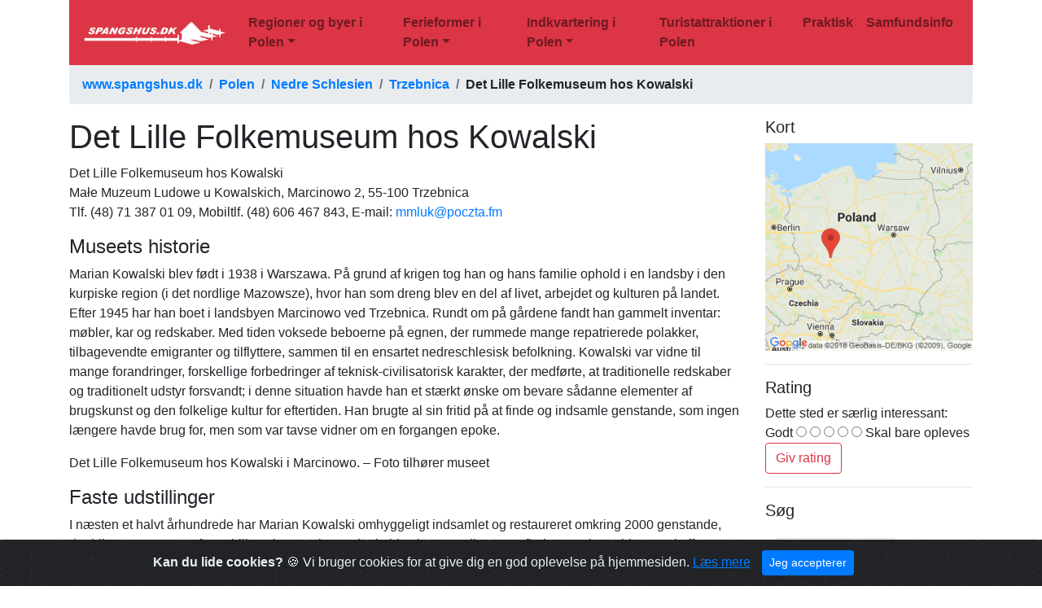

--- FILE ---
content_type: text/html; charset=UTF-8
request_url: https://www.spangshus.dk/polen/nedreschlesien/trzebnica/detlillefolkemuseum
body_size: 6527
content:
<!DOCTYPE html>
<html lang="da">

<head>
	<!-- Global site tag (gtag.js) - Google Analytics -->
	<script async src="https://www.googletagmanager.com/gtag/js?id=G-TM1EE08LR8"></script>
	<script>
	  window.dataLayer = window.dataLayer || [];
	  function gtag(){dataLayer.push(arguments);}
	  gtag('js', new Date());

	  gtag('config', 'G-TM1EE08LR8');
	</script>
    <meta charset="utf-8">
    <meta http-equiv="X-UA-Compatible" content="IE=edge">
    <meta name="viewport" content="width=device-width, initial-scale=1">
    <!-- The above 3 meta tags *must* come first in the head; any other head content must come *after* these tags -->

	<!-- meta http-equiv="copyright" content="2018- ISCA Software v/Jakob Hoffmann, Viborg" -->
	<meta name="author" content="ISCA Software v/Jakob Hoffmann">
	<meta name="description" content="Polen Det Lille Folkemuseum hos Kowalski">
	<meta name="keywords" content="Polen,Det Lille Folkemuseum hos Kowalski,Attraktioner">

	<!-- fav icon - vist f.eks. i browser tab -->
	<link rel="icon" href="https://www.spangshus.dk/polen/sh.png">

	<!-- Bootstrap -->
    <link href="https://www.spangshus.dk/polen/css/bootstrap.min.css" rel="stylesheet">
	<!-- Custom styles for this template -->
    <link href="https://www.spangshus.dk/polen/css/navbar-top-fixed.css" rel="stylesheet">

<!--
	<script async src="https://pagead2.googlesyndication.com/pagead/js/adsbygoogle.js?client=ca-pub-2840168184972530" crossorigin="anonymous"></script>
-->

	<!-- feather open source icons -->
	<script src="https://www.spangshus.dk/polen/feather/feather.min.js"></script>

	<!-- jquery -->
	<script src="https://www.spangshus.dk/polen/jquery/jquery-3.3.1.min.js"></script>

  <!-- cookies -->
	<link rel="stylesheet" href="https://www.spangshus.dk/polen/cookiealert.css">

	<title>Det Lille Folkemuseum hos Kowalski</title>
</head>

<body>


<!--
<div class="container">
<div class="row">
<div class="col-sm-12">
<script async src="https://pagead2.googlesyndication.com/pagead/js/adsbygoogle.js?client=ca-pub-2840168184972530"
     crossorigin="anonymous"></script>
< ! - - Horisontal banner responsive - - >
<ins class="adsbygoogle"
     style="display:block"
     data-ad-client="ca-pub-2840168184972530"
     data-ad-slot="3934112796"
     data-ad-format="auto"
     data-full-width-responsive="true"></ins>
<script>
     (adsbygoogle = window.adsbygoogle || []).push({});
</script>
</div>
</div>
</div>
-->

<div class="container">

<nav class="navbar navbar-expand-lg navbar-light bg-danger">
      <a class="navbar-brand" href="https://www.spangshus.dk/polen"><img src="https://www.spangshus.dk/polen/spangshus-logo.png" class="img-fluid" alt="Spangshus logo"></a>
  <button class="navbar-toggler" type="button" data-toggle="collapse" data-target="#navbarNavDropdown" aria-controls="navbarNavDropdown" aria-expanded="false" aria-label="Toggle navigation">
    <span class="navbar-toggler-icon"></span>
  </button>

  <div class="collapse navbar-collapse" id="navbarNavDropdown">
    <ul class="navbar-nav">
		<li class="nav-item dropdown"><a class="nav-link dropdown-toggle font-weight-bold" data-toggle="dropdown" role="button" aria-haspopup="true" aria-expanded="false"  id="navbarDropdown0" href="https://www.spangshus.dk/polen/regionerbyer">Regioner og byer i Polen</a><ul class="dropdown-menu"><li><a class="dropdown-item font-weight-bold" href="https://www.spangshus.dk/polen/byer">Polske byer og landsbyer</a></li><li><a class="dropdown-item font-weight-bold" href="https://www.spangshus.dk/polen/helligkors">Helligkors amt</a></li><li><a class="dropdown-item font-weight-bold" href="https://www.spangshus.dk/polen/kujaviskpommerskeamt">Kujawy</a></li><li><a class="dropdown-item font-weight-bold" href="https://www.spangshus.dk/polen/lublinamt">Lublin-regionen</a></li><li><a class="dropdown-item font-weight-bold" href="https://www.spangshus.dk/polen/lubusz">Lubusz-regionen</a></li><li><a class="dropdown-item font-weight-bold" href="https://www.spangshus.dk/polen/lodzamt">Łódź-regionen</a></li><li><a class="dropdown-item font-weight-bold" href="https://www.spangshus.dk/polen/malopolska">Małopolska</a></li><li><a class="dropdown-item font-weight-bold" href="https://www.spangshus.dk/polen/warmiamazury">Masurien / Mazury</a></li><li><a class="dropdown-item font-weight-bold" href="https://www.spangshus.dk/polen/mazowszeamt">Mazowsze</a></li><li><a class="dropdown-item font-weight-bold" href="https://www.spangshus.dk/polen/nedreschlesien">Nedre Schlesien</a></li><li><a class="dropdown-item font-weight-bold" href="https://www.spangshus.dk/polen/opoleamt">Opole amt</a></li><li><a class="dropdown-item font-weight-bold" href="https://www.spangshus.dk/polen/podkarpacie">Podkarpacie</a></li><li><a class="dropdown-item font-weight-bold" href="https://www.spangshus.dk/polen/podlasieamt">Podlasie</a></li><li><a class="dropdown-item font-weight-bold" href="https://www.spangshus.dk/polen/schlesienamt">Schlesien amt</a></li><li><a class="dropdown-item font-weight-bold" href="https://www.spangshus.dk/polen/vestpommern">Vestpommern</a></li><li><a class="dropdown-item font-weight-bold" href="https://www.spangshus.dk/polen/wielkopolska">Wielkopolska</a></li><li><a class="dropdown-item font-weight-bold" href="https://www.spangshus.dk/polen/oestpommern">Østpommern</a></li></ul></li><li class="nav-item dropdown"><a class="nav-link dropdown-toggle font-weight-bold" data-toggle="dropdown" role="button" aria-haspopup="true" aria-expanded="false"  id="navbarDropdown18" href="https://www.spangshus.dk/polen/ferieformer">Ferieformer i Polen</a><ul class="dropdown-menu"><li><a class="dropdown-item font-weight-bold" href="https://www.spangshus.dk/polen/badeferie">Badeferie i Polen</a></li><li><a class="dropdown-item font-weight-bold" href="https://www.spangshus.dk/polen/cykelferie">Cykelferie i Polen</a></li><li><a class="dropdown-item font-weight-bold" href="https://www.spangshus.dk/polen/vandferie">Ferie til vands i Polen</a></li><li><a class="dropdown-item font-weight-bold" href="https://www.spangshus.dk/polen/golf">Golf i Polen</a></li><li><a class="dropdown-item font-weight-bold" href="https://www.spangshus.dk/polen/helseferie">Helseferie i Polen</a></li><li><a class="dropdown-item font-weight-bold" href="https://www.spangshus.dk/polen/jagtferie">Jagtferie</a></li><li><a class="dropdown-item font-weight-bold" href="https://www.spangshus.dk/polen/heste">Rideferie i Polen</a></li><li><a class="dropdown-item font-weight-bold" href="https://www.spangshus.dk/polen/slotsferie">Slotsferie/Herregårdsferie</a></li><li><a class="dropdown-item font-weight-bold" href="https://www.spangshus.dk/polen/storbyferie">Storbyferie i Polen</a></li><li><a class="dropdown-item font-weight-bold" href="https://www.spangshus.dk/polen/vandreferie">Vandreferie i Polen</a></li><li><a class="dropdown-item font-weight-bold" href="https://www.spangshus.dk/polen/bjergferie">Ferie i de polske bjerge</a></li></ul></li><li class="nav-item dropdown"><a class="nav-link dropdown-toggle font-weight-bold" data-toggle="dropdown" role="button" aria-haspopup="true" aria-expanded="false"  id="navbarDropdown30" href="https://www.spangshus.dk/polen/indkvartering">Indkvartering i Polen</a><ul class="dropdown-menu"><li><a class="dropdown-item font-weight-bold" href="https://www.spangshus.dk/polen/indkvartering">Indkvartering i Polen</a></li><li><a class="dropdown-item font-weight-bold" href="https://www.spangshus.dk/polen/feriehuse">Feriehuse</a></li><li><a class="dropdown-item font-weight-bold" href="https://www.spangshus.dk/polen/moteller">Moteller</a></li><li><a class="dropdown-item font-weight-bold" href="https://www.spangshus.dk/polen/vandrerhjem">Vandrerhjem</a></li><li><a class="dropdown-item font-weight-bold" href="https://www.spangshus.dk/polen/campingpladser">Campingpladser</a></li><li><a class="dropdown-item font-weight-bold" href="https://www.spangshus.dk/polen/bedandbreakfast">Bed & Breakfast</a></li></ul></li><li class='nav-item '><a class='nav-link font-weight-bold' href='https://www.spangshus.dk/polen/attraktioner'>Turistattraktioner i Polen</a></li><li class='nav-item '><a class='nav-link font-weight-bold' href='https://www.spangshus.dk/polen/praktisk'>Praktisk</a></li><li class='nav-item '><a class='nav-link font-weight-bold' href='https://www.spangshus.dk/polen/samfundsinfo'>Samfundsinfo</a></li>
    </ul>
  </div>
</nav>

<nav aria-label="breadcrumb">
  <ol class="breadcrumb">
     <li class="breadcrumb-item font-weight-bold " ><a href='https://www.spangshus.dk/'>www.spangshus.dk</a></li><li class="breadcrumb-item font-weight-bold " ><a href='https://www.spangshus.dk/polen/'>Polen</a></li><li class="breadcrumb-item font-weight-bold active"  aria-current="page"><a href='https://www.spangshus.dk/polen/nedreschlesien'>Nedre Schlesien</a></li><li class="breadcrumb-item font-weight-bold active"  aria-current="page"><a href='https://www.spangshus.dk/polen/trzebnica'>Trzebnica</a></li><li class="breadcrumb-item font-weight-bold " >Det Lille Folkemuseum hos Kowalski</li>
  </ol>
</nav>




<!-- hele indholdet -->
<div class="row">

	<!-- selve indholdet -->
	<div class="col-sm-9">

		<div class="row">
			<div class="col-sm-12">
				<h1>Det Lille Folkemuseum hos Kowalski </h1>
			</div>
		</div>

<!--
		<div class="row">
			<div class="col-sm-12">
				<div id="afsnitlinks">
				<p><ul class="list-inline"><li class='list-inline-item'><a href='#introduktion'>Attraktioner</a></li><ul></p>
				</div>
			</div>
		</div>
-->

		<div class="row">
			<div class="col-sm-12">

			<!-- Go to www.addthis.com/dashboard to customize your tools -->
			<div class="addthis_inline_share_toolbox"></div>
			</div>
		</div>

		<div class="row">
			<div class="col-sm-12">
		<div id="afsnit"><p>Det Lille Folkemuseum hos Kowalski<br />
Małe Muzeum Ludowe u Kowalskich, Marcinowo 2, 55-100 Trzebnica<br />
Tlf. (48) 71 387 01 09, Mobiltlf. (48) 606 467 843, E-mail: <a href="mailto:mmluk@poczta.fm">mmluk@poczta.fm</a></p>

<h4>Museets historie</h4>

<p>Marian Kowalski blev født i 1938 i Warszawa. På grund af krigen tog han og hans familie ophold i en landsby i den kurpiske region (i det nordlige Mazowsze), hvor han som dreng blev en del af livet, arbejdet og kulturen på landet. Efter 1945 har han boet i landsbyen Marcinowo ved Trzebnica. Rundt om på gårdene fandt han gammelt inventar: møbler, kar og redskaber. Med tiden voksede beboerne på egnen, der rummede mange repatrierede polakker, tilbagevendte emigranter og tilflyttere, sammen til en ensartet nedreschlesisk befolkning. Kowalski var vidne til mange forandringer, forskellige forbedringer af teknisk-civilisatorisk karakter, der medførte, at traditionelle redskaber og traditionelt udstyr forsvandt; i denne situation havde han et stærkt ønske om bevare sådanne elementer af brugskunst og den folkelige kultur for eftertiden. Han brugte al sin fritid på at finde og indsamle genstande, som ingen længere havde brug for, men som var tavse vidner om en forgangen epoke.</p>


<p>Det Lille Folkemuseum hos Kowalski i Marcinowo. &#8211; Foto tilhører museet</p>

<h4>Faste udstillinger</h4>

<p>I næsten et halvt århundrede har Marian Kowalski omhyggeligt indsamlet og restaureret omkring 2000 genstande, der bliver præsenteret for publikum i et antal rum, der kaldes kamre. I disse rum findes gamle møbler, ure, kufferter, folkedragter, barnevogne, dukker, strygejern, olielamper, husholdningsudstyr af enhver art m.m. Marian Kowalski kender historien bag hver af de genstande, der befinder sig her, og fortæller den gerne, mens gæsterne nyder en skive landbrød med fedt. Museet er under stadig udvidelse, idet der hele tiden erhverves nye museumsgenstande. For nylig er der oprettet en ny afdeling af museet, kaldet Brødets Hus. Udgangspunktet for samlingerne her var en stenmorter, der er ca. 2000 år gammel og stammer fra den sorbiske kulturperiode. Denne morter blev for Kowalski en inspiration til at bygge Brødets Hus, hvor man bl.a. finder Køkkenkammeret, der er udstyret med alt, hvad husmoderen har gjort brug af gennem tiderne, således spisebestik, tallerkener, pander, gryder af tin og jern m.m. For deres gæster serverer ægteparret Kowalski brød, der er bagt i en gammel brødovn, samt køkkenets specialitet: żurek (suppe) efter kurpisk tradition. Ved siden af Brødets Hus står smedjen, hvor Kowalski under rundvisningen smeder jern. I Håndværkskammeret er samlet alt muligt udstyr, som man brugte på landet: landbrugsmaskiner, gamle harver, plove, hakkelsesmaskiner, sædrensere, en gammel trædemølle, en hundredeårig slæde, hestevogne til markbrug og til persontransport, hørbearbejdningsmaskiner og gamle vognhjul. I Forspandskammeret kan den besøgende se alt i forbindelse med ridning og hesteforspand. På kaminen præsenterer Marian Kowalski sin skulpturer.</p>


<p>Det Lille Folkemuseum hos Kowalski i Marcinowo. &#8211; Foto tilhører museet<br />
Museets ejere er Aleksandra og Marian Kowalski, og der er åbent hver dag.</p>


<p>Det Lille Folkemuseum hos Kowalski i Marcinowo. &#8211; Foto tilhører museet</p>

<h4>Folkemusikgruppen &#8220;Marciny&#8221;</h4>

<p>Kapela Ludowa &#8220;Marciny&#8221;, Marcinowo 2, 55-100 Trzebnica<br />
Tlf. (48) 71 387 01 09, Mobiltlf. (48) 606 467 843, E-mail: mmluk@poczta.fm</p>

<p>Musik- og sanggruppen &#8220;Marciny&#8221; opstod i 1978 i landsbyen Marcinowo ved Trzebnica nord for Wrocław, grundlagt og ledet af Marian Kowalski. Hovedparten af deltagerne bor stadig i landsbyen. Blandt kilderne til gruppens repertoire er folkemusik fra Lublin-regionen, Kielce-regionen og den kurpiske region. De fleste af de værker, der udføres af gruppen, er bearbejdet musikalsk af Marian Kowalski. På en festival i Przysucha (Mazowsze) i 2002 fik gruppen tildelt den prestigefyldte Oskar Kolberg-pris (*) for sin kunstneriske indsats. I maj 2004 gennemførte gruppen en tourné i Litauen. <br />
Man kan bestille gruppen til optræden i forbindelse med fester, f.ex. bryllupper, sølvbryllupper, fødselsdage eller jubilæer i Polen. De kan også bestilles til at spille ved et større arrangement i Danmark.</p>

<p>(*) Oskar Kolberg (1814-1890), polsk etnograf, folkemindesamler og komponist, født i Przysucha.</p>


<p>Folkemusikgruppen &#8220;Marciny&#8221; i Marcinowo. &#8211; Foto tilhører musikgruppen<br />
I 2005 modtog Marian Kowalski en udmærkelse af præsident Aleksander Kwaśniewski, nemlig Ridderkorset af Det Genfødte Polens Orden.</p>

<h4>Kilde</h4>

<p>Tekst: &#8220;Muzea Trzebnicy&#8221;. Urząd Miejski w Trzebnicy. &#8211; Fotos: Małe Muzeum Ludowe u Kowalskich.</p>

<h4>Beliggenhed</h4>

<p>Landsbyen Marcinowo ligger ca. 4 km nordvest for byen Trzebnica, der igen ligger 25 km nord for den nedreschlesiske regionshovedstad, Wroclaw. Læs vore sider om <a href="https://www.spangshus.dk/polen/nedreschlesien/trzebnica">Trzebnica</a> og <a href="https://www.spangshus.dk/polen/nedreschlesien/wroclaw">Wrocław</a> .</p>

<p>Kort der viser Marcinowo: <a href="https://www.google.dk/maps/place/55-100+Marcinowo%2C+Poland/@51.3244886%2C17.0150919%2C15z/data%3D%214m13%211m7%213m6%211s0x470ff2d9728e860d%3A0x628d70f744b47d87%212s55-100+Marcinowo%2C+Poland%213b1%218m2%213d51.3244895%214d17.0238467%213m4%211s0x470ff2d9728e860d%3A0x628d70f744b47d87%218m2%213d51.3244895%214d17.0238467">Google Maps</a></p><p><h6></h6></p></div>
			</div>
		</div>

	<!-- slut selve indholdet -->
	</div>

	<!-- sidebar -->
	<div class="col-sm-3">
		<div class="row">
			<div class="col-sm-12">
				<h5>Kort</h5><img src='https://www.spangshus.dk/inviator/mapimage_pl/493.png' class='img-fluid' alt='Det Lille Folkemuseum hos Kowalski'><hr>
			</div>
		</div>
		<div class="row">
			<div class="col-sm-12">
				<h5>Rating</h5><form method='get' action='https://www.spangshus.dk/polen/gemrating.php'>
	<input type='hidden' name='stedid' value='493' />
	<input type='hidden' name='retur' value='https://www.spangshus.dk/polen/nedreschlesien/trzebnica/detlillefolkemuseum' />
	<div class='form-group'>
		Dette sted er særlig interessant: <br>Godt
		<input type='radio' name='stars' value='1'  >
		<input type='radio' name='stars' value='2'  >
		<input type='radio' name='stars' value='3'  >
		<input type='radio' name='stars' value='4'  >
		<input type='radio' name='stars' value='5'  >
	Skal bare opleves<button type='submit' class='btn btn-outline-danger' >Giv rating</button>
	</div>
	</form>
	<hr>
			</div>
		</div>

<!--
		<div class="row">
			<div class="col-sm-12">
				<h5>Søg efter overnatning</h5>

		<ins class="bookingaff" data-aid="1541832" data-target_aid="1541832" data-prod="nsb" data-width="100%" data-height="auto" data-lang="da-pl" data-dest_id="" data-dest_type="city" data-df_num_properties="3">
    < ! - - Anything inside will go away once widget is loaded. - - >
    <a href="//www.booking.com?aid=1541832">Booking.com</a>
</ins>
<script type="text/javascript">
    (function(d, sc, u) {
      var s = d.createElement(sc), p = d.getElementsByTagName(sc)[0];
      s.type = 'text/javascript';
      s.async = true;
      s.src = u + '?v=' + (+new Date());
      p.parentNode.insertBefore(s,p);
      })(document, 'script', '//aff.bstatic.com/static/affiliate_base/js/flexiproduct.js');
</script>
				<hr>
			</div>
		</div>
-->
<!--
		<div class="row">
			<div class="col-sm-12">
				<h5>Søg</h5>
				<form action="https://www.spangshus.dk/polen/search">
					<input class="form-control" type="text" placeholder="Søg" aria-label="search" name="search">
					<button class="btn btn-outline-danger" type="submit">Søg</button>
				</form>
				<hr>
			</div>
		</div>
-->
		<div class="row">
			<div class="col-sm-12">
				<h5>Søg</h5>
		<script>
  (function() {
    var cx = '002297413752030483916:si3dhzl7xlg';
    var gcse = document.createElement('script');
    gcse.type = 'text/javascript';
    gcse.async = true;
    gcse.src = 'https://cse.google.com/cse.js?cx=' + cx;
    var s = document.getElementsByTagName('script')[0];
    s.parentNode.insertBefore(gcse, s);
  })();
</script>
<gcse:search></gcse:search>
				<hr>
			</div>
		</div>


		<div class="row">
			<div class="col-sm-12">
				<h5>Tags med flest steder</h5><a href='https://www.spangshus.dk/polen/tags/kirker'><span class="badge badge-secondary">kirker (205)</span></a> <a href='https://www.spangshus.dk/polen/tags/borge'><span class="badge badge-secondary">borge (86)</span></a> <a href='https://www.spangshus.dk/polen/tags/klostre'><span class="badge badge-secondary">klostre (79)</span></a> <a href='https://www.spangshus.dk/polen/tags/bymure'><span class="badge badge-secondary">bymure (74)</span></a> <a href='https://www.spangshus.dk/polen/tags/soeer'><span class="badge badge-secondary">søer (71)</span></a> <a href='https://www.spangshus.dk/polen/tags/raadhuse'><span class="badge badge-secondary">rådhuse (67)</span></a> <a href='https://www.spangshus.dk/polen/tags/floder'><span class="badge badge-secondary">floder (65)</span></a> <a href='https://www.spangshus.dk/polen/tags/slotte'><span class="badge badge-secondary">slotte (62)</span></a> <a href='https://www.spangshus.dk/polen/tags/palaeer'><span class="badge badge-secondary">palæer (55)</span></a> <a href='https://www.spangshus.dk/polen/tags/museer'><span class="badge badge-secondary">museer (51)</span></a> <a href='https://www.spangshus.dk/polen/tags/regionalmuseer'><span class="badge badge-secondary">regionalmuseer (38)</span></a> <a href='https://www.spangshus.dk/polen/tags/byporte'><span class="badge badge-secondary">byporte (36)</span></a> <a href='https://www.spangshus.dk/polen/tags/klosterkirker'><span class="badge badge-secondary">klosterkirker (35)</span></a> <a href='https://www.spangshus.dk/polen/tags/borgruiner'><span class="badge badge-secondary">borgruiner (29)</span></a> <a href='https://www.spangshus.dk/polen/tags/domkirker'><span class="badge badge-secondary">domkirker (26)</span></a> <a href='https://www.spangshus.dk/polen/tags/skove'><span class="badge badge-secondary">skove (25)</span></a> <a href='https://www.spangshus.dk/polen/tags/kursteder'><span class="badge badge-secondary">kursteder (24)</span></a> <a href='https://www.spangshus.dk/polen/tags/voldsteder'><span class="badge badge-secondary">voldsteder (23)</span></a> <a href='https://www.spangshus.dk/polen/tags/nationalparker'><span class="badge badge-secondary">nationalparker (22)</span></a> <a href='https://www.spangshus.dk/polen/tags/byparker'><span class="badge badge-secondary">byparker (21)</span></a> <br>
				<a href="https://www.spangshus.dk/polen/tags">Se alle tags</a>
				<hr>
			</div>
		</div>

	</div>  <!-- slut sidebar -->


<!-- slut indholdet -->
</div>

<br>
<div class="row">
	<div class="col-sm-12">
	<p class="text-center"><a href='https://www.spangshus.dk/poland/detlillefolkemuseum'>This page is also available in English</a>. Denne side og indhold er (c) Copyright 2018- www.spangshus.dk. Baseret på Inviator software af <a href="https://www.isca.dk/isca-software">ISCA Software</a></p>
	</div>
</div>

<div class="alert alert-dismissible text-center cookiealert" role="alert">
  <div class="cookiealert-container">
      <b>Kan du lide cookies?</b> &#x1F36A; Vi bruger cookies for at give dig en god oplevelse på hjemmesiden. <a href="https://www.spangshus.dk/polen/cookies" target="_blank">Læs mere</a>

      <button type="button" class="btn btn-primary btn-sm acceptcookies" aria-label="Close">
          Jeg accepterer
      </button>
  </div>
</div>

<!-- container -->
</div>


<!-- Cookies -->
<script src="https://www.spangshus.dk/polen/cookiealert.js"></script>

<!-- jQuery (necessary for Bootstrap's JavaScript plugins) -->
<script src="https://ajax.googleapis.com/ajax/libs/jquery/1.12.4/jquery.min.js"></script>
<!-- Include all compiled plugins (below), or include individual files as needed -->
<script src="js/bootstrap.min.js"></script>

<!-- Go to www.addthis.com/dashboard to customize your tools -->
<script src="//s7.addthis.com/js/300/addthis_widget.js#pubid=ra-5b15ac18d7216528"></script>

<!-- feather to replace with icon -->
<script>feather.replace()</script>

</body>
</html>



--- FILE ---
content_type: text/html; charset=UTF-8
request_url: https://www.spangshus.dk/polen/css/navbar-top-fixed.css
body_size: 5029
content:

Warning: Undefined variable $find_foraeldre in /customers/b/c/8/spangshus.dk/httpd.www/polen/index.php on line 150
<!DOCTYPE html>
<html lang="da">

<head>
	<!-- Global site tag (gtag.js) - Google Analytics -->
	<script async src="https://www.googletagmanager.com/gtag/js?id=G-TM1EE08LR8"></script>
	<script>
	  window.dataLayer = window.dataLayer || [];
	  function gtag(){dataLayer.push(arguments);}
	  gtag('js', new Date());

	  gtag('config', 'G-TM1EE08LR8');
	</script>
    <meta charset="utf-8">
    <meta http-equiv="X-UA-Compatible" content="IE=edge">
    <meta name="viewport" content="width=device-width, initial-scale=1">
    <!-- The above 3 meta tags *must* come first in the head; any other head content must come *after* these tags -->

	<!-- meta http-equiv="copyright" content="2018- ISCA Software v/Jakob Hoffmann, Viborg" -->
	<meta name="author" content="ISCA Software v/Jakob Hoffmann">
	<meta name="description" content="Polen Turist i Polen">
	<meta name="keywords" content="Polen,Turist i Polen,Land">

	<!-- fav icon - vist f.eks. i browser tab -->
	<link rel="icon" href="https://www.spangshus.dk/polen/sh.png">

	<!-- Bootstrap -->
    <link href="https://www.spangshus.dk/polen/css/bootstrap.min.css" rel="stylesheet">
	<!-- Custom styles for this template -->
    <link href="https://www.spangshus.dk/polen/css/navbar-top-fixed.css" rel="stylesheet">

<!--
	<script async src="https://pagead2.googlesyndication.com/pagead/js/adsbygoogle.js?client=ca-pub-2840168184972530" crossorigin="anonymous"></script>
-->

	<!-- feather open source icons -->
	<script src="https://www.spangshus.dk/polen/feather/feather.min.js"></script>

	<!-- jquery -->
	<script src="https://www.spangshus.dk/polen/jquery/jquery-3.3.1.min.js"></script>

  <!-- cookies -->
	<link rel="stylesheet" href="https://www.spangshus.dk/polen/cookiealert.css">

	<title>Turist i Polen</title>
</head>

<body>


<!--
<div class="container">
<div class="row">
<div class="col-sm-12">
<script async src="https://pagead2.googlesyndication.com/pagead/js/adsbygoogle.js?client=ca-pub-2840168184972530"
     crossorigin="anonymous"></script>
< ! - - Horisontal banner responsive - - >
<ins class="adsbygoogle"
     style="display:block"
     data-ad-client="ca-pub-2840168184972530"
     data-ad-slot="3934112796"
     data-ad-format="auto"
     data-full-width-responsive="true"></ins>
<script>
     (adsbygoogle = window.adsbygoogle || []).push({});
</script>
</div>
</div>
</div>
-->

<div class="container">

<nav class="navbar navbar-expand-lg navbar-light bg-danger">
      <a class="navbar-brand" href="https://www.spangshus.dk/polen"><img src="https://www.spangshus.dk/polen/spangshus-logo.png" class="img-fluid" alt="Spangshus logo"></a>
  <button class="navbar-toggler" type="button" data-toggle="collapse" data-target="#navbarNavDropdown" aria-controls="navbarNavDropdown" aria-expanded="false" aria-label="Toggle navigation">
    <span class="navbar-toggler-icon"></span>
  </button>

  <div class="collapse navbar-collapse" id="navbarNavDropdown">
    <ul class="navbar-nav">
		<li class="nav-item dropdown"><a class="nav-link dropdown-toggle font-weight-bold" data-toggle="dropdown" role="button" aria-haspopup="true" aria-expanded="false"  id="navbarDropdown0" href="https://www.spangshus.dk/polen/regionerbyer">Regioner og byer i Polen</a><ul class="dropdown-menu"><li><a class="dropdown-item font-weight-bold" href="https://www.spangshus.dk/polen/byer">Polske byer og landsbyer</a></li><li><a class="dropdown-item font-weight-bold" href="https://www.spangshus.dk/polen/helligkors">Helligkors amt</a></li><li><a class="dropdown-item font-weight-bold" href="https://www.spangshus.dk/polen/kujaviskpommerskeamt">Kujawy</a></li><li><a class="dropdown-item font-weight-bold" href="https://www.spangshus.dk/polen/lublinamt">Lublin-regionen</a></li><li><a class="dropdown-item font-weight-bold" href="https://www.spangshus.dk/polen/lubusz">Lubusz-regionen</a></li><li><a class="dropdown-item font-weight-bold" href="https://www.spangshus.dk/polen/lodzamt">Łódź-regionen</a></li><li><a class="dropdown-item font-weight-bold" href="https://www.spangshus.dk/polen/malopolska">Małopolska</a></li><li><a class="dropdown-item font-weight-bold" href="https://www.spangshus.dk/polen/warmiamazury">Masurien / Mazury</a></li><li><a class="dropdown-item font-weight-bold" href="https://www.spangshus.dk/polen/mazowszeamt">Mazowsze</a></li><li><a class="dropdown-item font-weight-bold" href="https://www.spangshus.dk/polen/nedreschlesien">Nedre Schlesien</a></li><li><a class="dropdown-item font-weight-bold" href="https://www.spangshus.dk/polen/opoleamt">Opole amt</a></li><li><a class="dropdown-item font-weight-bold" href="https://www.spangshus.dk/polen/podkarpacie">Podkarpacie</a></li><li><a class="dropdown-item font-weight-bold" href="https://www.spangshus.dk/polen/podlasieamt">Podlasie</a></li><li><a class="dropdown-item font-weight-bold" href="https://www.spangshus.dk/polen/schlesienamt">Schlesien amt</a></li><li><a class="dropdown-item font-weight-bold" href="https://www.spangshus.dk/polen/vestpommern">Vestpommern</a></li><li><a class="dropdown-item font-weight-bold" href="https://www.spangshus.dk/polen/wielkopolska">Wielkopolska</a></li><li><a class="dropdown-item font-weight-bold" href="https://www.spangshus.dk/polen/oestpommern">Østpommern</a></li></ul></li><li class="nav-item dropdown"><a class="nav-link dropdown-toggle font-weight-bold" data-toggle="dropdown" role="button" aria-haspopup="true" aria-expanded="false"  id="navbarDropdown18" href="https://www.spangshus.dk/polen/ferieformer">Ferieformer i Polen</a><ul class="dropdown-menu"><li><a class="dropdown-item font-weight-bold" href="https://www.spangshus.dk/polen/badeferie">Badeferie i Polen</a></li><li><a class="dropdown-item font-weight-bold" href="https://www.spangshus.dk/polen/cykelferie">Cykelferie i Polen</a></li><li><a class="dropdown-item font-weight-bold" href="https://www.spangshus.dk/polen/vandferie">Ferie til vands i Polen</a></li><li><a class="dropdown-item font-weight-bold" href="https://www.spangshus.dk/polen/golf">Golf i Polen</a></li><li><a class="dropdown-item font-weight-bold" href="https://www.spangshus.dk/polen/helseferie">Helseferie i Polen</a></li><li><a class="dropdown-item font-weight-bold" href="https://www.spangshus.dk/polen/jagtferie">Jagtferie</a></li><li><a class="dropdown-item font-weight-bold" href="https://www.spangshus.dk/polen/heste">Rideferie i Polen</a></li><li><a class="dropdown-item font-weight-bold" href="https://www.spangshus.dk/polen/slotsferie">Slotsferie/Herregårdsferie</a></li><li><a class="dropdown-item font-weight-bold" href="https://www.spangshus.dk/polen/storbyferie">Storbyferie i Polen</a></li><li><a class="dropdown-item font-weight-bold" href="https://www.spangshus.dk/polen/vandreferie">Vandreferie i Polen</a></li><li><a class="dropdown-item font-weight-bold" href="https://www.spangshus.dk/polen/bjergferie">Ferie i de polske bjerge</a></li></ul></li><li class="nav-item dropdown"><a class="nav-link dropdown-toggle font-weight-bold" data-toggle="dropdown" role="button" aria-haspopup="true" aria-expanded="false"  id="navbarDropdown30" href="https://www.spangshus.dk/polen/indkvartering">Indkvartering i Polen</a><ul class="dropdown-menu"><li><a class="dropdown-item font-weight-bold" href="https://www.spangshus.dk/polen/indkvartering">Indkvartering i Polen</a></li><li><a class="dropdown-item font-weight-bold" href="https://www.spangshus.dk/polen/feriehuse">Feriehuse</a></li><li><a class="dropdown-item font-weight-bold" href="https://www.spangshus.dk/polen/moteller">Moteller</a></li><li><a class="dropdown-item font-weight-bold" href="https://www.spangshus.dk/polen/vandrerhjem">Vandrerhjem</a></li><li><a class="dropdown-item font-weight-bold" href="https://www.spangshus.dk/polen/campingpladser">Campingpladser</a></li><li><a class="dropdown-item font-weight-bold" href="https://www.spangshus.dk/polen/bedandbreakfast">Bed & Breakfast</a></li></ul></li><li class='nav-item '><a class='nav-link font-weight-bold' href='https://www.spangshus.dk/polen/attraktioner'>Turistattraktioner i Polen</a></li><li class='nav-item '><a class='nav-link font-weight-bold' href='https://www.spangshus.dk/polen/praktisk'>Praktisk</a></li><li class='nav-item '><a class='nav-link font-weight-bold' href='https://www.spangshus.dk/polen/samfundsinfo'>Samfundsinfo</a></li>
    </ul>
  </div>
</nav>

<nav aria-label="breadcrumb">
  <ol class="breadcrumb">
     <li class="breadcrumb-item font-weight-bold " ><a href='https://www.spangshus.dk/'>www.spangshus.dk</a></li><li class="breadcrumb-item font-weight-bold " ><a href='https://www.spangshus.dk/polen/'>Polen</a></li><li class="breadcrumb-item font-weight-bold " >Turist i Polen</li>
  </ol>
</nav>




<!-- hele indholdet -->
<div class="row">

	<!-- selve indholdet -->
	<div class="col-sm-9">

		<div class="row">
			<div class="col-sm-12">
				<h1>Turist i Polen </h1>
			</div>
		</div>

<!--
		<div class="row">
			<div class="col-sm-12">
				<div id="afsnitlinks">
				<p><ul class="list-inline"><li class='list-inline-item'><a href='#introduktion'>Land</a></li><li class='list-inline-item'><a href='#99999'>Andet om landet</a></li><li class='list-inline-item'><a href='#99999'>Områder</a></li><li class='list-inline-item'><a href='#99999'>Landsdele</a></li><li class='list-inline-item'><a href='#99999'>Aktiviteter</a></li><li class='list-inline-item'><a href='#99999'>Andet</a></li><ul></p>
				</div>
			</div>
		</div>
-->

		<div class="row">
			<div class="col-sm-12">

			<!-- Go to www.addthis.com/dashboard to customize your tools -->
			<div class="addthis_inline_share_toolbox"></div>
			</div>
		</div>

		<div class="row">
			<div class="col-sm-12">
		<div id="afsnit"><p>Velkommen til denne side om Polen som turistland.</p>

<p>Nederst på siden findes en liste med amter i Polen, samt udvalgte områder, herfra kan du klikke videre til et væld af informationer.</p>

<p>Du kan bruge menupunkterne ovenfor for at finde information. Det er muligt at søge efter et sted, eller du kan gå via tags/stikord for de forskellige interesser.</p><p><h6></h6></p></div><div id="Andet om landet"><h3 id="99999">Andet om landet</h3><div class='d-inline p-2'><a href='https://www.spangshus.dk/polen/udlejning1'>Bed & Breakfast </a></div> <div class='d-inline p-2'><a href='https://www.spangshus.dk/polen/befaestningsanlaeg'>Befæstningsanlæg i Polen</a></div> <div class='d-inline p-2'><a href='https://www.spangshus.dk/polen/bieszczady'>Bieszczady</a></div> <div class='d-inline p-2'><a href='https://www.spangshus.dk/polen/birgittinerordenen'>Birgittinerordenen</a></div> <div class='d-inline p-2'><a href='https://www.spangshus.dk/polen/cistercienserordenen'>Cistercienserordenen</a></div> <div class='d-inline p-2'><a href='https://www.spangshus.dk/polen/bjerge'>De polske bjerge - sommer og vinter</a></div> <div class='d-inline p-2'><a href='https://www.spangshus.dk/polen/nationalsang'>Den polske nationalsang</a></div> <div class='d-inline p-2'><a href='https://www.spangshus.dk/polen/erikafpommern'>Erik af Pommern</a></div> <div class='d-inline p-2'><a href='https://www.spangshus.dk/polen/ferieformer'>Ferieformer i Polen</a></div> <div class='d-inline p-2'><a href='https://www.spangshus.dk/polen/udlejning1a'>Feriehus ved Maków Podhalański  (det sydlige Polen)</a></div> <div class='d-inline p-2'><a href='https://www.spangshus.dk/polen/indkvartering'>Indkvartering i Polen</a></div> <div class='d-inline p-2'><a href='https://www.spangshus.dk/polen/kanaler'>Kanaler og andre vandveje i det nordøstlige Polen</a></div> <div class='d-inline p-2'><a href='https://www.spangshus.dk/polen/kulturelletilbud'>Kulturelle tilbud</a></div> <div class='d-inline p-2'><a href='https://www.spangshus.dk/polen/nobel'>Nobelpriser</a></div> <div class='d-inline p-2'><a href='https://www.spangshus.dk/polen/paaske'>Påsketraditioner i Polen </a></div> <div class='d-inline p-2'><a href='https://www.spangshus.dk/polen/fraudgiverne'>Polen som turistland</a></div> <div class='d-inline p-2'><a href='https://www.spangshus.dk/polen/film'>Polsk film</a></div> <div class='d-inline p-2'><a href='https://www.spangshus.dk/polen/navnedagskalender'>Polsk Navnedagskalender</a></div> <div class='d-inline p-2'><a href='https://www.spangshus.dk/polen/sprog'>Polsk sprog</a></div> <div class='d-inline p-2'><a href='https://www.spangshus.dk/polen/byer'>Polske byer og landsbyer</a></div> <div class='d-inline p-2'><a href='https://www.spangshus.dk/polen/traditioner'>Polske traditioner og højtider</a></div> <div class='d-inline p-2'><a href='https://www.spangshus.dk/polen/praktisk'>Praktisk</a></div> <div class='d-inline p-2'><a href='https://www.spangshus.dk/polen/regionerbyer'>Regioner og byer i Polen</a></div> <div class='d-inline p-2'><a href='https://www.spangshus.dk/polen/samfundsinfo'>Samfundsinfo</a></div> <div class='d-inline p-2'><a href='https://www.spangshus.dk/polen/stoerste-byer'>Største byer i Polen</a></div> <div class='d-inline p-2'><a href='https://www.spangshus.dk/polen/top50-militaere-anlaeg'>Top 50 byer med militære anlæg</a></div> <div class='d-inline p-2'><a href='https://www.spangshus.dk/polen/top50-byer-skal-opleves'>Top-50 Byer i Polen der skal opleves</a></div> <div class='d-inline p-2'><a href='https://www.spangshus.dk/polen/attraktioner'>Turistattraktioner i Polen</a></div> <div class='d-inline p-2'><a href='https://www.spangshus.dk/polen/kz'>Tyske Koncentrationslejre og Udryddelseslejre i Polen</a></div> </div><div id="Områder"><h3 id="99999">Områder</h3><div class='d-inline p-2'><a href='https://www.spangshus.dk/polen/katowiceomr'>Katowice-området</a></div> <div class='d-inline p-2'><a href='https://www.spangshus.dk/polen/oestersoekysten'>Østersøkysten</a></div> <div class='d-inline p-2'><a href='https://www.spangshus.dk/polen/pieninypn'>Pieniny Nationalpark</a></div> <div class='d-inline p-2'><a href='https://www.spangshus.dk/polen/pieniny'>Pieniny-bjergene og Spisz-regionen </a></div> <div class='d-inline p-2'><a href='https://www.spangshus.dk/polen/sydpolen'>Sydpolen</a></div> </div><div id="Landsdele"><h3 id="99999">Landsdele</h3><div class='d-inline p-2'><a href='https://www.spangshus.dk/polen/helligkors'>Helligkors amt</a></div> <div class='d-inline p-2'><a href='https://www.spangshus.dk/polen/kujaviskpommerskeamt'>Kujawy</a></div> <div class='d-inline p-2'><a href='https://www.spangshus.dk/polen/lublinamt'>Lublin-regionen</a></div> <div class='d-inline p-2'><a href='https://www.spangshus.dk/polen/lubusz'>Lubusz-regionen</a></div> <div class='d-inline p-2'><a href='https://www.spangshus.dk/polen/lodzamt'>Łódź-regionen</a></div> <div class='d-inline p-2'><a href='https://www.spangshus.dk/polen/malopolska'>Małopolska</a></div> <div class='d-inline p-2'><a href='https://www.spangshus.dk/polen/warmiamazury'>Masurien / Mazury</a></div> <div class='d-inline p-2'><a href='https://www.spangshus.dk/polen/mazowszeamt'>Mazowsze</a></div> <div class='d-inline p-2'><a href='https://www.spangshus.dk/polen/nedreschlesien'>Nedre Schlesien</a></div> <div class='d-inline p-2'><a href='https://www.spangshus.dk/polen/opoleamt'>Opole amt</a></div> <div class='d-inline p-2'><a href='https://www.spangshus.dk/polen/oestpommern'>Østpommern</a></div> <div class='d-inline p-2'><a href='https://www.spangshus.dk/polen/podkarpacie'>Podkarpacie</a></div> <div class='d-inline p-2'><a href='https://www.spangshus.dk/polen/podlasieamt'>Podlasie</a></div> <div class='d-inline p-2'><a href='https://www.spangshus.dk/polen/schlesienamt'>Schlesien amt</a></div> <div class='d-inline p-2'><a href='https://www.spangshus.dk/polen/vestpommern'>Vestpommern</a></div> <div class='d-inline p-2'><a href='https://www.spangshus.dk/polen/wielkopolska'>Wielkopolska</a></div> </div><div id="Aktiviteter"><h3 id="99999">Aktiviteter</h3><div class='d-inline p-2'><a href='https://www.spangshus.dk/polen/musikteatret-roma'>Musikteatret Roma</a></div> <div class='d-inline p-2'><a href='https://www.spangshus.dk/polen/borgtur'>På sporet af de polske, gotiske borge</a></div> </div><div id="Andet"><h3 id="99999">Andet</h3><div class='d-inline p-2'><a href='https://www.spangshus.dk/polen/cookies'>Cookie information</a></div> </div>
			</div>
		</div>

	<!-- slut selve indholdet -->
	</div>

	<!-- sidebar -->
	<div class="col-sm-3">
		<div class="row">
			<div class="col-sm-12">
				<h5>Kort</h5><img src='https://www.spangshus.dk/inviator/mapimage_pl/1.png' class='img-fluid' alt='Turist i Polen'><hr>
			</div>
		</div>
		<div class="row">
			<div class="col-sm-12">
				
			</div>
		</div>

<!--
		<div class="row">
			<div class="col-sm-12">
				<h5>Søg efter overnatning</h5>

		<ins class="bookingaff" data-aid="1541832" data-target_aid="1541832" data-prod="nsb" data-width="100%" data-height="auto" data-lang="da-pl" data-dest_id="" data-dest_type="city" data-df_num_properties="3">
    < ! - - Anything inside will go away once widget is loaded. - - >
    <a href="//www.booking.com?aid=1541832">Booking.com</a>
</ins>
<script type="text/javascript">
    (function(d, sc, u) {
      var s = d.createElement(sc), p = d.getElementsByTagName(sc)[0];
      s.type = 'text/javascript';
      s.async = true;
      s.src = u + '?v=' + (+new Date());
      p.parentNode.insertBefore(s,p);
      })(document, 'script', '//aff.bstatic.com/static/affiliate_base/js/flexiproduct.js');
</script>
				<hr>
			</div>
		</div>
-->
<!--
		<div class="row">
			<div class="col-sm-12">
				<h5>Søg</h5>
				<form action="https://www.spangshus.dk/polen/search">
					<input class="form-control" type="text" placeholder="Søg" aria-label="search" name="search">
					<button class="btn btn-outline-danger" type="submit">Søg</button>
				</form>
				<hr>
			</div>
		</div>
-->
		<div class="row">
			<div class="col-sm-12">
				<h5>Søg</h5>
		<script>
  (function() {
    var cx = '002297413752030483916:si3dhzl7xlg';
    var gcse = document.createElement('script');
    gcse.type = 'text/javascript';
    gcse.async = true;
    gcse.src = 'https://cse.google.com/cse.js?cx=' + cx;
    var s = document.getElementsByTagName('script')[0];
    s.parentNode.insertBefore(gcse, s);
  })();
</script>
<gcse:search></gcse:search>
				<hr>
			</div>
		</div>


		<div class="row">
			<div class="col-sm-12">
				<h5>Tags med flest steder</h5><a href='https://www.spangshus.dk/polen/tags/kirker'><span class="badge badge-secondary">kirker (205)</span></a> <a href='https://www.spangshus.dk/polen/tags/borge'><span class="badge badge-secondary">borge (86)</span></a> <a href='https://www.spangshus.dk/polen/tags/klostre'><span class="badge badge-secondary">klostre (79)</span></a> <a href='https://www.spangshus.dk/polen/tags/bymure'><span class="badge badge-secondary">bymure (74)</span></a> <a href='https://www.spangshus.dk/polen/tags/soeer'><span class="badge badge-secondary">søer (71)</span></a> <a href='https://www.spangshus.dk/polen/tags/raadhuse'><span class="badge badge-secondary">rådhuse (67)</span></a> <a href='https://www.spangshus.dk/polen/tags/floder'><span class="badge badge-secondary">floder (65)</span></a> <a href='https://www.spangshus.dk/polen/tags/slotte'><span class="badge badge-secondary">slotte (62)</span></a> <a href='https://www.spangshus.dk/polen/tags/palaeer'><span class="badge badge-secondary">palæer (55)</span></a> <a href='https://www.spangshus.dk/polen/tags/museer'><span class="badge badge-secondary">museer (51)</span></a> <a href='https://www.spangshus.dk/polen/tags/regionalmuseer'><span class="badge badge-secondary">regionalmuseer (38)</span></a> <a href='https://www.spangshus.dk/polen/tags/byporte'><span class="badge badge-secondary">byporte (36)</span></a> <a href='https://www.spangshus.dk/polen/tags/klosterkirker'><span class="badge badge-secondary">klosterkirker (35)</span></a> <a href='https://www.spangshus.dk/polen/tags/borgruiner'><span class="badge badge-secondary">borgruiner (29)</span></a> <a href='https://www.spangshus.dk/polen/tags/domkirker'><span class="badge badge-secondary">domkirker (26)</span></a> <a href='https://www.spangshus.dk/polen/tags/skove'><span class="badge badge-secondary">skove (25)</span></a> <a href='https://www.spangshus.dk/polen/tags/kursteder'><span class="badge badge-secondary">kursteder (24)</span></a> <a href='https://www.spangshus.dk/polen/tags/voldsteder'><span class="badge badge-secondary">voldsteder (23)</span></a> <a href='https://www.spangshus.dk/polen/tags/nationalparker'><span class="badge badge-secondary">nationalparker (22)</span></a> <a href='https://www.spangshus.dk/polen/tags/byparker'><span class="badge badge-secondary">byparker (21)</span></a> <br>
				<a href="https://www.spangshus.dk/polen/tags">Se alle tags</a>
				<hr>
			</div>
		</div>

	</div>  <!-- slut sidebar -->


<!-- slut indholdet -->
</div>

<br>
<div class="row">
	<div class="col-sm-12">
	<p class="text-center"><a href='https://www.spangshus.dk/poland/'>This page is also available in English</a>. Denne side og indhold er (c) Copyright 2018- www.spangshus.dk. Baseret på Inviator software af <a href="https://www.isca.dk/isca-software">ISCA Software</a></p>
	</div>
</div>

<div class="alert alert-dismissible text-center cookiealert" role="alert">
  <div class="cookiealert-container">
      <b>Kan du lide cookies?</b> &#x1F36A; Vi bruger cookies for at give dig en god oplevelse på hjemmesiden. <a href="https://www.spangshus.dk/polen/cookies" target="_blank">Læs mere</a>

      <button type="button" class="btn btn-primary btn-sm acceptcookies" aria-label="Close">
          Jeg accepterer
      </button>
  </div>
</div>

<!-- container -->
</div>


<!-- Cookies -->
<script src="https://www.spangshus.dk/polen/cookiealert.js"></script>

<!-- jQuery (necessary for Bootstrap's JavaScript plugins) -->
<script src="https://ajax.googleapis.com/ajax/libs/jquery/1.12.4/jquery.min.js"></script>
<!-- Include all compiled plugins (below), or include individual files as needed -->
<script src="js/bootstrap.min.js"></script>

<!-- Go to www.addthis.com/dashboard to customize your tools -->
<script src="//s7.addthis.com/js/300/addthis_widget.js#pubid=ra-5b15ac18d7216528"></script>

<!-- feather to replace with icon -->
<script>feather.replace()</script>

</body>
</html>



--- FILE ---
content_type: text/html; charset=UTF-8
request_url: https://www.spangshus.dk/polen/nedreschlesien/trzebnica/js/bootstrap.min.js
body_size: 5032
content:

Warning: Undefined variable $find_foraeldre in /customers/b/c/8/spangshus.dk/httpd.www/polen/index.php on line 150
<!DOCTYPE html>
<html lang="da">

<head>
	<!-- Global site tag (gtag.js) - Google Analytics -->
	<script async src="https://www.googletagmanager.com/gtag/js?id=G-TM1EE08LR8"></script>
	<script>
	  window.dataLayer = window.dataLayer || [];
	  function gtag(){dataLayer.push(arguments);}
	  gtag('js', new Date());

	  gtag('config', 'G-TM1EE08LR8');
	</script>
    <meta charset="utf-8">
    <meta http-equiv="X-UA-Compatible" content="IE=edge">
    <meta name="viewport" content="width=device-width, initial-scale=1">
    <!-- The above 3 meta tags *must* come first in the head; any other head content must come *after* these tags -->

	<!-- meta http-equiv="copyright" content="2018- ISCA Software v/Jakob Hoffmann, Viborg" -->
	<meta name="author" content="ISCA Software v/Jakob Hoffmann">
	<meta name="description" content="Polen Turist i Polen">
	<meta name="keywords" content="Polen,Turist i Polen,Land">

	<!-- fav icon - vist f.eks. i browser tab -->
	<link rel="icon" href="https://www.spangshus.dk/polen/sh.png">

	<!-- Bootstrap -->
    <link href="https://www.spangshus.dk/polen/css/bootstrap.min.css" rel="stylesheet">
	<!-- Custom styles for this template -->
    <link href="https://www.spangshus.dk/polen/css/navbar-top-fixed.css" rel="stylesheet">

<!--
	<script async src="https://pagead2.googlesyndication.com/pagead/js/adsbygoogle.js?client=ca-pub-2840168184972530" crossorigin="anonymous"></script>
-->

	<!-- feather open source icons -->
	<script src="https://www.spangshus.dk/polen/feather/feather.min.js"></script>

	<!-- jquery -->
	<script src="https://www.spangshus.dk/polen/jquery/jquery-3.3.1.min.js"></script>

  <!-- cookies -->
	<link rel="stylesheet" href="https://www.spangshus.dk/polen/cookiealert.css">

	<title>Turist i Polen</title>
</head>

<body>


<!--
<div class="container">
<div class="row">
<div class="col-sm-12">
<script async src="https://pagead2.googlesyndication.com/pagead/js/adsbygoogle.js?client=ca-pub-2840168184972530"
     crossorigin="anonymous"></script>
< ! - - Horisontal banner responsive - - >
<ins class="adsbygoogle"
     style="display:block"
     data-ad-client="ca-pub-2840168184972530"
     data-ad-slot="3934112796"
     data-ad-format="auto"
     data-full-width-responsive="true"></ins>
<script>
     (adsbygoogle = window.adsbygoogle || []).push({});
</script>
</div>
</div>
</div>
-->

<div class="container">

<nav class="navbar navbar-expand-lg navbar-light bg-danger">
      <a class="navbar-brand" href="https://www.spangshus.dk/polen"><img src="https://www.spangshus.dk/polen/spangshus-logo.png" class="img-fluid" alt="Spangshus logo"></a>
  <button class="navbar-toggler" type="button" data-toggle="collapse" data-target="#navbarNavDropdown" aria-controls="navbarNavDropdown" aria-expanded="false" aria-label="Toggle navigation">
    <span class="navbar-toggler-icon"></span>
  </button>

  <div class="collapse navbar-collapse" id="navbarNavDropdown">
    <ul class="navbar-nav">
		<li class="nav-item dropdown"><a class="nav-link dropdown-toggle font-weight-bold" data-toggle="dropdown" role="button" aria-haspopup="true" aria-expanded="false"  id="navbarDropdown0" href="https://www.spangshus.dk/polen/regionerbyer">Regioner og byer i Polen</a><ul class="dropdown-menu"><li><a class="dropdown-item font-weight-bold" href="https://www.spangshus.dk/polen/byer">Polske byer og landsbyer</a></li><li><a class="dropdown-item font-weight-bold" href="https://www.spangshus.dk/polen/helligkors">Helligkors amt</a></li><li><a class="dropdown-item font-weight-bold" href="https://www.spangshus.dk/polen/kujaviskpommerskeamt">Kujawy</a></li><li><a class="dropdown-item font-weight-bold" href="https://www.spangshus.dk/polen/lublinamt">Lublin-regionen</a></li><li><a class="dropdown-item font-weight-bold" href="https://www.spangshus.dk/polen/lubusz">Lubusz-regionen</a></li><li><a class="dropdown-item font-weight-bold" href="https://www.spangshus.dk/polen/lodzamt">Łódź-regionen</a></li><li><a class="dropdown-item font-weight-bold" href="https://www.spangshus.dk/polen/malopolska">Małopolska</a></li><li><a class="dropdown-item font-weight-bold" href="https://www.spangshus.dk/polen/warmiamazury">Masurien / Mazury</a></li><li><a class="dropdown-item font-weight-bold" href="https://www.spangshus.dk/polen/mazowszeamt">Mazowsze</a></li><li><a class="dropdown-item font-weight-bold" href="https://www.spangshus.dk/polen/nedreschlesien">Nedre Schlesien</a></li><li><a class="dropdown-item font-weight-bold" href="https://www.spangshus.dk/polen/opoleamt">Opole amt</a></li><li><a class="dropdown-item font-weight-bold" href="https://www.spangshus.dk/polen/podkarpacie">Podkarpacie</a></li><li><a class="dropdown-item font-weight-bold" href="https://www.spangshus.dk/polen/podlasieamt">Podlasie</a></li><li><a class="dropdown-item font-weight-bold" href="https://www.spangshus.dk/polen/schlesienamt">Schlesien amt</a></li><li><a class="dropdown-item font-weight-bold" href="https://www.spangshus.dk/polen/vestpommern">Vestpommern</a></li><li><a class="dropdown-item font-weight-bold" href="https://www.spangshus.dk/polen/wielkopolska">Wielkopolska</a></li><li><a class="dropdown-item font-weight-bold" href="https://www.spangshus.dk/polen/oestpommern">Østpommern</a></li></ul></li><li class="nav-item dropdown"><a class="nav-link dropdown-toggle font-weight-bold" data-toggle="dropdown" role="button" aria-haspopup="true" aria-expanded="false"  id="navbarDropdown18" href="https://www.spangshus.dk/polen/ferieformer">Ferieformer i Polen</a><ul class="dropdown-menu"><li><a class="dropdown-item font-weight-bold" href="https://www.spangshus.dk/polen/badeferie">Badeferie i Polen</a></li><li><a class="dropdown-item font-weight-bold" href="https://www.spangshus.dk/polen/cykelferie">Cykelferie i Polen</a></li><li><a class="dropdown-item font-weight-bold" href="https://www.spangshus.dk/polen/vandferie">Ferie til vands i Polen</a></li><li><a class="dropdown-item font-weight-bold" href="https://www.spangshus.dk/polen/golf">Golf i Polen</a></li><li><a class="dropdown-item font-weight-bold" href="https://www.spangshus.dk/polen/helseferie">Helseferie i Polen</a></li><li><a class="dropdown-item font-weight-bold" href="https://www.spangshus.dk/polen/jagtferie">Jagtferie</a></li><li><a class="dropdown-item font-weight-bold" href="https://www.spangshus.dk/polen/heste">Rideferie i Polen</a></li><li><a class="dropdown-item font-weight-bold" href="https://www.spangshus.dk/polen/slotsferie">Slotsferie/Herregårdsferie</a></li><li><a class="dropdown-item font-weight-bold" href="https://www.spangshus.dk/polen/storbyferie">Storbyferie i Polen</a></li><li><a class="dropdown-item font-weight-bold" href="https://www.spangshus.dk/polen/vandreferie">Vandreferie i Polen</a></li><li><a class="dropdown-item font-weight-bold" href="https://www.spangshus.dk/polen/bjergferie">Ferie i de polske bjerge</a></li></ul></li><li class="nav-item dropdown"><a class="nav-link dropdown-toggle font-weight-bold" data-toggle="dropdown" role="button" aria-haspopup="true" aria-expanded="false"  id="navbarDropdown30" href="https://www.spangshus.dk/polen/indkvartering">Indkvartering i Polen</a><ul class="dropdown-menu"><li><a class="dropdown-item font-weight-bold" href="https://www.spangshus.dk/polen/indkvartering">Indkvartering i Polen</a></li><li><a class="dropdown-item font-weight-bold" href="https://www.spangshus.dk/polen/feriehuse">Feriehuse</a></li><li><a class="dropdown-item font-weight-bold" href="https://www.spangshus.dk/polen/moteller">Moteller</a></li><li><a class="dropdown-item font-weight-bold" href="https://www.spangshus.dk/polen/vandrerhjem">Vandrerhjem</a></li><li><a class="dropdown-item font-weight-bold" href="https://www.spangshus.dk/polen/campingpladser">Campingpladser</a></li><li><a class="dropdown-item font-weight-bold" href="https://www.spangshus.dk/polen/bedandbreakfast">Bed & Breakfast</a></li></ul></li><li class='nav-item '><a class='nav-link font-weight-bold' href='https://www.spangshus.dk/polen/attraktioner'>Turistattraktioner i Polen</a></li><li class='nav-item '><a class='nav-link font-weight-bold' href='https://www.spangshus.dk/polen/praktisk'>Praktisk</a></li><li class='nav-item '><a class='nav-link font-weight-bold' href='https://www.spangshus.dk/polen/samfundsinfo'>Samfundsinfo</a></li>
    </ul>
  </div>
</nav>

<nav aria-label="breadcrumb">
  <ol class="breadcrumb">
     <li class="breadcrumb-item font-weight-bold " ><a href='https://www.spangshus.dk/'>www.spangshus.dk</a></li><li class="breadcrumb-item font-weight-bold " ><a href='https://www.spangshus.dk/polen/'>Polen</a></li><li class="breadcrumb-item font-weight-bold " >Turist i Polen</li>
  </ol>
</nav>




<!-- hele indholdet -->
<div class="row">

	<!-- selve indholdet -->
	<div class="col-sm-9">

		<div class="row">
			<div class="col-sm-12">
				<h1>Turist i Polen </h1>
			</div>
		</div>

<!--
		<div class="row">
			<div class="col-sm-12">
				<div id="afsnitlinks">
				<p><ul class="list-inline"><li class='list-inline-item'><a href='#introduktion'>Land</a></li><li class='list-inline-item'><a href='#99999'>Andet om landet</a></li><li class='list-inline-item'><a href='#99999'>Områder</a></li><li class='list-inline-item'><a href='#99999'>Landsdele</a></li><li class='list-inline-item'><a href='#99999'>Aktiviteter</a></li><li class='list-inline-item'><a href='#99999'>Andet</a></li><ul></p>
				</div>
			</div>
		</div>
-->

		<div class="row">
			<div class="col-sm-12">

			<!-- Go to www.addthis.com/dashboard to customize your tools -->
			<div class="addthis_inline_share_toolbox"></div>
			</div>
		</div>

		<div class="row">
			<div class="col-sm-12">
		<div id="afsnit"><p>Velkommen til denne side om Polen som turistland.</p>

<p>Nederst på siden findes en liste med amter i Polen, samt udvalgte områder, herfra kan du klikke videre til et væld af informationer.</p>

<p>Du kan bruge menupunkterne ovenfor for at finde information. Det er muligt at søge efter et sted, eller du kan gå via tags/stikord for de forskellige interesser.</p><p><h6></h6></p></div><div id="Andet om landet"><h3 id="99999">Andet om landet</h3><div class='d-inline p-2'><a href='https://www.spangshus.dk/polen/udlejning1'>Bed & Breakfast </a></div> <div class='d-inline p-2'><a href='https://www.spangshus.dk/polen/befaestningsanlaeg'>Befæstningsanlæg i Polen</a></div> <div class='d-inline p-2'><a href='https://www.spangshus.dk/polen/bieszczady'>Bieszczady</a></div> <div class='d-inline p-2'><a href='https://www.spangshus.dk/polen/birgittinerordenen'>Birgittinerordenen</a></div> <div class='d-inline p-2'><a href='https://www.spangshus.dk/polen/cistercienserordenen'>Cistercienserordenen</a></div> <div class='d-inline p-2'><a href='https://www.spangshus.dk/polen/bjerge'>De polske bjerge - sommer og vinter</a></div> <div class='d-inline p-2'><a href='https://www.spangshus.dk/polen/nationalsang'>Den polske nationalsang</a></div> <div class='d-inline p-2'><a href='https://www.spangshus.dk/polen/erikafpommern'>Erik af Pommern</a></div> <div class='d-inline p-2'><a href='https://www.spangshus.dk/polen/ferieformer'>Ferieformer i Polen</a></div> <div class='d-inline p-2'><a href='https://www.spangshus.dk/polen/udlejning1a'>Feriehus ved Maków Podhalański  (det sydlige Polen)</a></div> <div class='d-inline p-2'><a href='https://www.spangshus.dk/polen/indkvartering'>Indkvartering i Polen</a></div> <div class='d-inline p-2'><a href='https://www.spangshus.dk/polen/kanaler'>Kanaler og andre vandveje i det nordøstlige Polen</a></div> <div class='d-inline p-2'><a href='https://www.spangshus.dk/polen/kulturelletilbud'>Kulturelle tilbud</a></div> <div class='d-inline p-2'><a href='https://www.spangshus.dk/polen/nobel'>Nobelpriser</a></div> <div class='d-inline p-2'><a href='https://www.spangshus.dk/polen/paaske'>Påsketraditioner i Polen </a></div> <div class='d-inline p-2'><a href='https://www.spangshus.dk/polen/fraudgiverne'>Polen som turistland</a></div> <div class='d-inline p-2'><a href='https://www.spangshus.dk/polen/film'>Polsk film</a></div> <div class='d-inline p-2'><a href='https://www.spangshus.dk/polen/navnedagskalender'>Polsk Navnedagskalender</a></div> <div class='d-inline p-2'><a href='https://www.spangshus.dk/polen/sprog'>Polsk sprog</a></div> <div class='d-inline p-2'><a href='https://www.spangshus.dk/polen/byer'>Polske byer og landsbyer</a></div> <div class='d-inline p-2'><a href='https://www.spangshus.dk/polen/traditioner'>Polske traditioner og højtider</a></div> <div class='d-inline p-2'><a href='https://www.spangshus.dk/polen/praktisk'>Praktisk</a></div> <div class='d-inline p-2'><a href='https://www.spangshus.dk/polen/regionerbyer'>Regioner og byer i Polen</a></div> <div class='d-inline p-2'><a href='https://www.spangshus.dk/polen/samfundsinfo'>Samfundsinfo</a></div> <div class='d-inline p-2'><a href='https://www.spangshus.dk/polen/stoerste-byer'>Største byer i Polen</a></div> <div class='d-inline p-2'><a href='https://www.spangshus.dk/polen/top50-militaere-anlaeg'>Top 50 byer med militære anlæg</a></div> <div class='d-inline p-2'><a href='https://www.spangshus.dk/polen/top50-byer-skal-opleves'>Top-50 Byer i Polen der skal opleves</a></div> <div class='d-inline p-2'><a href='https://www.spangshus.dk/polen/attraktioner'>Turistattraktioner i Polen</a></div> <div class='d-inline p-2'><a href='https://www.spangshus.dk/polen/kz'>Tyske Koncentrationslejre og Udryddelseslejre i Polen</a></div> </div><div id="Områder"><h3 id="99999">Områder</h3><div class='d-inline p-2'><a href='https://www.spangshus.dk/polen/katowiceomr'>Katowice-området</a></div> <div class='d-inline p-2'><a href='https://www.spangshus.dk/polen/oestersoekysten'>Østersøkysten</a></div> <div class='d-inline p-2'><a href='https://www.spangshus.dk/polen/pieninypn'>Pieniny Nationalpark</a></div> <div class='d-inline p-2'><a href='https://www.spangshus.dk/polen/pieniny'>Pieniny-bjergene og Spisz-regionen </a></div> <div class='d-inline p-2'><a href='https://www.spangshus.dk/polen/sydpolen'>Sydpolen</a></div> </div><div id="Landsdele"><h3 id="99999">Landsdele</h3><div class='d-inline p-2'><a href='https://www.spangshus.dk/polen/helligkors'>Helligkors amt</a></div> <div class='d-inline p-2'><a href='https://www.spangshus.dk/polen/kujaviskpommerskeamt'>Kujawy</a></div> <div class='d-inline p-2'><a href='https://www.spangshus.dk/polen/lublinamt'>Lublin-regionen</a></div> <div class='d-inline p-2'><a href='https://www.spangshus.dk/polen/lubusz'>Lubusz-regionen</a></div> <div class='d-inline p-2'><a href='https://www.spangshus.dk/polen/lodzamt'>Łódź-regionen</a></div> <div class='d-inline p-2'><a href='https://www.spangshus.dk/polen/malopolska'>Małopolska</a></div> <div class='d-inline p-2'><a href='https://www.spangshus.dk/polen/warmiamazury'>Masurien / Mazury</a></div> <div class='d-inline p-2'><a href='https://www.spangshus.dk/polen/mazowszeamt'>Mazowsze</a></div> <div class='d-inline p-2'><a href='https://www.spangshus.dk/polen/nedreschlesien'>Nedre Schlesien</a></div> <div class='d-inline p-2'><a href='https://www.spangshus.dk/polen/opoleamt'>Opole amt</a></div> <div class='d-inline p-2'><a href='https://www.spangshus.dk/polen/oestpommern'>Østpommern</a></div> <div class='d-inline p-2'><a href='https://www.spangshus.dk/polen/podkarpacie'>Podkarpacie</a></div> <div class='d-inline p-2'><a href='https://www.spangshus.dk/polen/podlasieamt'>Podlasie</a></div> <div class='d-inline p-2'><a href='https://www.spangshus.dk/polen/schlesienamt'>Schlesien amt</a></div> <div class='d-inline p-2'><a href='https://www.spangshus.dk/polen/vestpommern'>Vestpommern</a></div> <div class='d-inline p-2'><a href='https://www.spangshus.dk/polen/wielkopolska'>Wielkopolska</a></div> </div><div id="Aktiviteter"><h3 id="99999">Aktiviteter</h3><div class='d-inline p-2'><a href='https://www.spangshus.dk/polen/musikteatret-roma'>Musikteatret Roma</a></div> <div class='d-inline p-2'><a href='https://www.spangshus.dk/polen/borgtur'>På sporet af de polske, gotiske borge</a></div> </div><div id="Andet"><h3 id="99999">Andet</h3><div class='d-inline p-2'><a href='https://www.spangshus.dk/polen/cookies'>Cookie information</a></div> </div>
			</div>
		</div>

	<!-- slut selve indholdet -->
	</div>

	<!-- sidebar -->
	<div class="col-sm-3">
		<div class="row">
			<div class="col-sm-12">
				<h5>Kort</h5><img src='https://www.spangshus.dk/inviator/mapimage_pl/1.png' class='img-fluid' alt='Turist i Polen'><hr>
			</div>
		</div>
		<div class="row">
			<div class="col-sm-12">
				
			</div>
		</div>

<!--
		<div class="row">
			<div class="col-sm-12">
				<h5>Søg efter overnatning</h5>

		<ins class="bookingaff" data-aid="1541832" data-target_aid="1541832" data-prod="nsb" data-width="100%" data-height="auto" data-lang="da-pl" data-dest_id="" data-dest_type="city" data-df_num_properties="3">
    < ! - - Anything inside will go away once widget is loaded. - - >
    <a href="//www.booking.com?aid=1541832">Booking.com</a>
</ins>
<script type="text/javascript">
    (function(d, sc, u) {
      var s = d.createElement(sc), p = d.getElementsByTagName(sc)[0];
      s.type = 'text/javascript';
      s.async = true;
      s.src = u + '?v=' + (+new Date());
      p.parentNode.insertBefore(s,p);
      })(document, 'script', '//aff.bstatic.com/static/affiliate_base/js/flexiproduct.js');
</script>
				<hr>
			</div>
		</div>
-->
<!--
		<div class="row">
			<div class="col-sm-12">
				<h5>Søg</h5>
				<form action="https://www.spangshus.dk/polen/search">
					<input class="form-control" type="text" placeholder="Søg" aria-label="search" name="search">
					<button class="btn btn-outline-danger" type="submit">Søg</button>
				</form>
				<hr>
			</div>
		</div>
-->
		<div class="row">
			<div class="col-sm-12">
				<h5>Søg</h5>
		<script>
  (function() {
    var cx = '002297413752030483916:si3dhzl7xlg';
    var gcse = document.createElement('script');
    gcse.type = 'text/javascript';
    gcse.async = true;
    gcse.src = 'https://cse.google.com/cse.js?cx=' + cx;
    var s = document.getElementsByTagName('script')[0];
    s.parentNode.insertBefore(gcse, s);
  })();
</script>
<gcse:search></gcse:search>
				<hr>
			</div>
		</div>


		<div class="row">
			<div class="col-sm-12">
				<h5>Tags med flest steder</h5><a href='https://www.spangshus.dk/polen/tags/kirker'><span class="badge badge-secondary">kirker (205)</span></a> <a href='https://www.spangshus.dk/polen/tags/borge'><span class="badge badge-secondary">borge (86)</span></a> <a href='https://www.spangshus.dk/polen/tags/klostre'><span class="badge badge-secondary">klostre (79)</span></a> <a href='https://www.spangshus.dk/polen/tags/bymure'><span class="badge badge-secondary">bymure (74)</span></a> <a href='https://www.spangshus.dk/polen/tags/soeer'><span class="badge badge-secondary">søer (71)</span></a> <a href='https://www.spangshus.dk/polen/tags/raadhuse'><span class="badge badge-secondary">rådhuse (67)</span></a> <a href='https://www.spangshus.dk/polen/tags/floder'><span class="badge badge-secondary">floder (65)</span></a> <a href='https://www.spangshus.dk/polen/tags/slotte'><span class="badge badge-secondary">slotte (62)</span></a> <a href='https://www.spangshus.dk/polen/tags/palaeer'><span class="badge badge-secondary">palæer (55)</span></a> <a href='https://www.spangshus.dk/polen/tags/museer'><span class="badge badge-secondary">museer (51)</span></a> <a href='https://www.spangshus.dk/polen/tags/regionalmuseer'><span class="badge badge-secondary">regionalmuseer (38)</span></a> <a href='https://www.spangshus.dk/polen/tags/byporte'><span class="badge badge-secondary">byporte (36)</span></a> <a href='https://www.spangshus.dk/polen/tags/klosterkirker'><span class="badge badge-secondary">klosterkirker (35)</span></a> <a href='https://www.spangshus.dk/polen/tags/borgruiner'><span class="badge badge-secondary">borgruiner (29)</span></a> <a href='https://www.spangshus.dk/polen/tags/domkirker'><span class="badge badge-secondary">domkirker (26)</span></a> <a href='https://www.spangshus.dk/polen/tags/skove'><span class="badge badge-secondary">skove (25)</span></a> <a href='https://www.spangshus.dk/polen/tags/kursteder'><span class="badge badge-secondary">kursteder (24)</span></a> <a href='https://www.spangshus.dk/polen/tags/voldsteder'><span class="badge badge-secondary">voldsteder (23)</span></a> <a href='https://www.spangshus.dk/polen/tags/nationalparker'><span class="badge badge-secondary">nationalparker (22)</span></a> <a href='https://www.spangshus.dk/polen/tags/kapeller'><span class="badge badge-secondary">kapeller (21)</span></a> <br>
				<a href="https://www.spangshus.dk/polen/tags">Se alle tags</a>
				<hr>
			</div>
		</div>

	</div>  <!-- slut sidebar -->


<!-- slut indholdet -->
</div>

<br>
<div class="row">
	<div class="col-sm-12">
	<p class="text-center"><a href='https://www.spangshus.dk/poland/'>This page is also available in English</a>. Denne side og indhold er (c) Copyright 2018- www.spangshus.dk. Baseret på Inviator software af <a href="https://www.isca.dk/isca-software">ISCA Software</a></p>
	</div>
</div>

<div class="alert alert-dismissible text-center cookiealert" role="alert">
  <div class="cookiealert-container">
      <b>Kan du lide cookies?</b> &#x1F36A; Vi bruger cookies for at give dig en god oplevelse på hjemmesiden. <a href="https://www.spangshus.dk/polen/cookies" target="_blank">Læs mere</a>

      <button type="button" class="btn btn-primary btn-sm acceptcookies" aria-label="Close">
          Jeg accepterer
      </button>
  </div>
</div>

<!-- container -->
</div>


<!-- Cookies -->
<script src="https://www.spangshus.dk/polen/cookiealert.js"></script>

<!-- jQuery (necessary for Bootstrap's JavaScript plugins) -->
<script src="https://ajax.googleapis.com/ajax/libs/jquery/1.12.4/jquery.min.js"></script>
<!-- Include all compiled plugins (below), or include individual files as needed -->
<script src="js/bootstrap.min.js"></script>

<!-- Go to www.addthis.com/dashboard to customize your tools -->
<script src="//s7.addthis.com/js/300/addthis_widget.js#pubid=ra-5b15ac18d7216528"></script>

<!-- feather to replace with icon -->
<script>feather.replace()</script>

</body>
</html>

